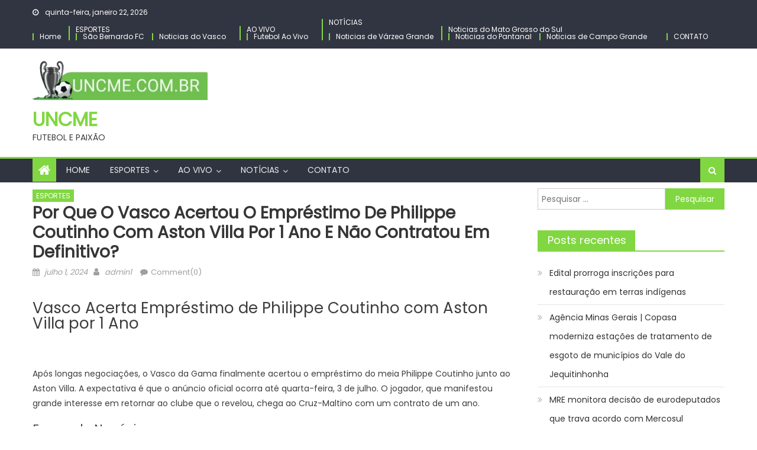

--- FILE ---
content_type: text/html; charset=UTF-8
request_url: https://uncme.com.br/2024/07/por-que-o-vasco-acertou-o-emprestimo-de-philippe-coutinho-com-aston-villa-por-1-ano-e-nao-contratou-em-definitivo/
body_size: 20483
content:
<!DOCTYPE html>
<html lang="pt-BR">
<head>
    <meta charset="UTF-8">
    <meta name="viewport" content="width=device-width, initial-scale=1">
    <link rel="profile" href="https://gmpg.org/xfn/11">
    <link rel="pingback" href="https://uncme.com.br/xmlrpc.php">
    <title>Por que o Vasco Acertou o Empréstimo de Philippe Coutinho com Aston Villa por 1 Ano e não contratou em definitivo? &#8211; UNCME</title>
<meta name='robots' content='max-image-preview:large' />
<link rel='dns-prefetch' href='//www.googletagmanager.com' />
<link rel='dns-prefetch' href='//fonts.googleapis.com' />
<link rel="alternate" type="application/rss+xml" title="Feed para UNCME &raquo;" href="https://uncme.com.br/feed/" />
<link rel="alternate" type="application/rss+xml" title="Feed de comentários para UNCME &raquo;" href="https://uncme.com.br/comments/feed/" />
<link rel="alternate" type="application/rss+xml" title="Feed de comentários para UNCME &raquo; Por que o Vasco Acertou o Empréstimo de Philippe Coutinho com Aston Villa por 1 Ano e não contratou em definitivo?" href="https://uncme.com.br/2024/07/por-que-o-vasco-acertou-o-emprestimo-de-philippe-coutinho-com-aston-villa-por-1-ano-e-nao-contratou-em-definitivo/feed/" />
<link rel="alternate" title="oEmbed (JSON)" type="application/json+oembed" href="https://uncme.com.br/wp-json/oembed/1.0/embed?url=https%3A%2F%2Funcme.com.br%2F2024%2F07%2Fpor-que-o-vasco-acertou-o-emprestimo-de-philippe-coutinho-com-aston-villa-por-1-ano-e-nao-contratou-em-definitivo%2F" />
<link rel="alternate" title="oEmbed (XML)" type="text/xml+oembed" href="https://uncme.com.br/wp-json/oembed/1.0/embed?url=https%3A%2F%2Funcme.com.br%2F2024%2F07%2Fpor-que-o-vasco-acertou-o-emprestimo-de-philippe-coutinho-com-aston-villa-por-1-ano-e-nao-contratou-em-definitivo%2F&#038;format=xml" />
<style id='wp-img-auto-sizes-contain-inline-css' type='text/css'>
img:is([sizes=auto i],[sizes^="auto," i]){contain-intrinsic-size:3000px 1500px}
/*# sourceURL=wp-img-auto-sizes-contain-inline-css */
</style>

<style id='wp-emoji-styles-inline-css' type='text/css'>

	img.wp-smiley, img.emoji {
		display: inline !important;
		border: none !important;
		box-shadow: none !important;
		height: 1em !important;
		width: 1em !important;
		margin: 0 0.07em !important;
		vertical-align: -0.1em !important;
		background: none !important;
		padding: 0 !important;
	}
/*# sourceURL=wp-emoji-styles-inline-css */
</style>
<link rel='stylesheet' id='wp-block-library-css' href='https://uncme.com.br/wp-includes/css/dist/block-library/style.min.css?ver=6.9' type='text/css' media='all' />
<style id='global-styles-inline-css' type='text/css'>
:root{--wp--preset--aspect-ratio--square: 1;--wp--preset--aspect-ratio--4-3: 4/3;--wp--preset--aspect-ratio--3-4: 3/4;--wp--preset--aspect-ratio--3-2: 3/2;--wp--preset--aspect-ratio--2-3: 2/3;--wp--preset--aspect-ratio--16-9: 16/9;--wp--preset--aspect-ratio--9-16: 9/16;--wp--preset--color--black: #000000;--wp--preset--color--cyan-bluish-gray: #abb8c3;--wp--preset--color--white: #ffffff;--wp--preset--color--pale-pink: #f78da7;--wp--preset--color--vivid-red: #cf2e2e;--wp--preset--color--luminous-vivid-orange: #ff6900;--wp--preset--color--luminous-vivid-amber: #fcb900;--wp--preset--color--light-green-cyan: #7bdcb5;--wp--preset--color--vivid-green-cyan: #00d084;--wp--preset--color--pale-cyan-blue: #8ed1fc;--wp--preset--color--vivid-cyan-blue: #0693e3;--wp--preset--color--vivid-purple: #9b51e0;--wp--preset--gradient--vivid-cyan-blue-to-vivid-purple: linear-gradient(135deg,rgb(6,147,227) 0%,rgb(155,81,224) 100%);--wp--preset--gradient--light-green-cyan-to-vivid-green-cyan: linear-gradient(135deg,rgb(122,220,180) 0%,rgb(0,208,130) 100%);--wp--preset--gradient--luminous-vivid-amber-to-luminous-vivid-orange: linear-gradient(135deg,rgb(252,185,0) 0%,rgb(255,105,0) 100%);--wp--preset--gradient--luminous-vivid-orange-to-vivid-red: linear-gradient(135deg,rgb(255,105,0) 0%,rgb(207,46,46) 100%);--wp--preset--gradient--very-light-gray-to-cyan-bluish-gray: linear-gradient(135deg,rgb(238,238,238) 0%,rgb(169,184,195) 100%);--wp--preset--gradient--cool-to-warm-spectrum: linear-gradient(135deg,rgb(74,234,220) 0%,rgb(151,120,209) 20%,rgb(207,42,186) 40%,rgb(238,44,130) 60%,rgb(251,105,98) 80%,rgb(254,248,76) 100%);--wp--preset--gradient--blush-light-purple: linear-gradient(135deg,rgb(255,206,236) 0%,rgb(152,150,240) 100%);--wp--preset--gradient--blush-bordeaux: linear-gradient(135deg,rgb(254,205,165) 0%,rgb(254,45,45) 50%,rgb(107,0,62) 100%);--wp--preset--gradient--luminous-dusk: linear-gradient(135deg,rgb(255,203,112) 0%,rgb(199,81,192) 50%,rgb(65,88,208) 100%);--wp--preset--gradient--pale-ocean: linear-gradient(135deg,rgb(255,245,203) 0%,rgb(182,227,212) 50%,rgb(51,167,181) 100%);--wp--preset--gradient--electric-grass: linear-gradient(135deg,rgb(202,248,128) 0%,rgb(113,206,126) 100%);--wp--preset--gradient--midnight: linear-gradient(135deg,rgb(2,3,129) 0%,rgb(40,116,252) 100%);--wp--preset--font-size--small: 13px;--wp--preset--font-size--medium: 20px;--wp--preset--font-size--large: 36px;--wp--preset--font-size--x-large: 42px;--wp--preset--spacing--20: 0.44rem;--wp--preset--spacing--30: 0.67rem;--wp--preset--spacing--40: 1rem;--wp--preset--spacing--50: 1.5rem;--wp--preset--spacing--60: 2.25rem;--wp--preset--spacing--70: 3.38rem;--wp--preset--spacing--80: 5.06rem;--wp--preset--shadow--natural: 6px 6px 9px rgba(0, 0, 0, 0.2);--wp--preset--shadow--deep: 12px 12px 50px rgba(0, 0, 0, 0.4);--wp--preset--shadow--sharp: 6px 6px 0px rgba(0, 0, 0, 0.2);--wp--preset--shadow--outlined: 6px 6px 0px -3px rgb(255, 255, 255), 6px 6px rgb(0, 0, 0);--wp--preset--shadow--crisp: 6px 6px 0px rgb(0, 0, 0);}:where(.is-layout-flex){gap: 0.5em;}:where(.is-layout-grid){gap: 0.5em;}body .is-layout-flex{display: flex;}.is-layout-flex{flex-wrap: wrap;align-items: center;}.is-layout-flex > :is(*, div){margin: 0;}body .is-layout-grid{display: grid;}.is-layout-grid > :is(*, div){margin: 0;}:where(.wp-block-columns.is-layout-flex){gap: 2em;}:where(.wp-block-columns.is-layout-grid){gap: 2em;}:where(.wp-block-post-template.is-layout-flex){gap: 1.25em;}:where(.wp-block-post-template.is-layout-grid){gap: 1.25em;}.has-black-color{color: var(--wp--preset--color--black) !important;}.has-cyan-bluish-gray-color{color: var(--wp--preset--color--cyan-bluish-gray) !important;}.has-white-color{color: var(--wp--preset--color--white) !important;}.has-pale-pink-color{color: var(--wp--preset--color--pale-pink) !important;}.has-vivid-red-color{color: var(--wp--preset--color--vivid-red) !important;}.has-luminous-vivid-orange-color{color: var(--wp--preset--color--luminous-vivid-orange) !important;}.has-luminous-vivid-amber-color{color: var(--wp--preset--color--luminous-vivid-amber) !important;}.has-light-green-cyan-color{color: var(--wp--preset--color--light-green-cyan) !important;}.has-vivid-green-cyan-color{color: var(--wp--preset--color--vivid-green-cyan) !important;}.has-pale-cyan-blue-color{color: var(--wp--preset--color--pale-cyan-blue) !important;}.has-vivid-cyan-blue-color{color: var(--wp--preset--color--vivid-cyan-blue) !important;}.has-vivid-purple-color{color: var(--wp--preset--color--vivid-purple) !important;}.has-black-background-color{background-color: var(--wp--preset--color--black) !important;}.has-cyan-bluish-gray-background-color{background-color: var(--wp--preset--color--cyan-bluish-gray) !important;}.has-white-background-color{background-color: var(--wp--preset--color--white) !important;}.has-pale-pink-background-color{background-color: var(--wp--preset--color--pale-pink) !important;}.has-vivid-red-background-color{background-color: var(--wp--preset--color--vivid-red) !important;}.has-luminous-vivid-orange-background-color{background-color: var(--wp--preset--color--luminous-vivid-orange) !important;}.has-luminous-vivid-amber-background-color{background-color: var(--wp--preset--color--luminous-vivid-amber) !important;}.has-light-green-cyan-background-color{background-color: var(--wp--preset--color--light-green-cyan) !important;}.has-vivid-green-cyan-background-color{background-color: var(--wp--preset--color--vivid-green-cyan) !important;}.has-pale-cyan-blue-background-color{background-color: var(--wp--preset--color--pale-cyan-blue) !important;}.has-vivid-cyan-blue-background-color{background-color: var(--wp--preset--color--vivid-cyan-blue) !important;}.has-vivid-purple-background-color{background-color: var(--wp--preset--color--vivid-purple) !important;}.has-black-border-color{border-color: var(--wp--preset--color--black) !important;}.has-cyan-bluish-gray-border-color{border-color: var(--wp--preset--color--cyan-bluish-gray) !important;}.has-white-border-color{border-color: var(--wp--preset--color--white) !important;}.has-pale-pink-border-color{border-color: var(--wp--preset--color--pale-pink) !important;}.has-vivid-red-border-color{border-color: var(--wp--preset--color--vivid-red) !important;}.has-luminous-vivid-orange-border-color{border-color: var(--wp--preset--color--luminous-vivid-orange) !important;}.has-luminous-vivid-amber-border-color{border-color: var(--wp--preset--color--luminous-vivid-amber) !important;}.has-light-green-cyan-border-color{border-color: var(--wp--preset--color--light-green-cyan) !important;}.has-vivid-green-cyan-border-color{border-color: var(--wp--preset--color--vivid-green-cyan) !important;}.has-pale-cyan-blue-border-color{border-color: var(--wp--preset--color--pale-cyan-blue) !important;}.has-vivid-cyan-blue-border-color{border-color: var(--wp--preset--color--vivid-cyan-blue) !important;}.has-vivid-purple-border-color{border-color: var(--wp--preset--color--vivid-purple) !important;}.has-vivid-cyan-blue-to-vivid-purple-gradient-background{background: var(--wp--preset--gradient--vivid-cyan-blue-to-vivid-purple) !important;}.has-light-green-cyan-to-vivid-green-cyan-gradient-background{background: var(--wp--preset--gradient--light-green-cyan-to-vivid-green-cyan) !important;}.has-luminous-vivid-amber-to-luminous-vivid-orange-gradient-background{background: var(--wp--preset--gradient--luminous-vivid-amber-to-luminous-vivid-orange) !important;}.has-luminous-vivid-orange-to-vivid-red-gradient-background{background: var(--wp--preset--gradient--luminous-vivid-orange-to-vivid-red) !important;}.has-very-light-gray-to-cyan-bluish-gray-gradient-background{background: var(--wp--preset--gradient--very-light-gray-to-cyan-bluish-gray) !important;}.has-cool-to-warm-spectrum-gradient-background{background: var(--wp--preset--gradient--cool-to-warm-spectrum) !important;}.has-blush-light-purple-gradient-background{background: var(--wp--preset--gradient--blush-light-purple) !important;}.has-blush-bordeaux-gradient-background{background: var(--wp--preset--gradient--blush-bordeaux) !important;}.has-luminous-dusk-gradient-background{background: var(--wp--preset--gradient--luminous-dusk) !important;}.has-pale-ocean-gradient-background{background: var(--wp--preset--gradient--pale-ocean) !important;}.has-electric-grass-gradient-background{background: var(--wp--preset--gradient--electric-grass) !important;}.has-midnight-gradient-background{background: var(--wp--preset--gradient--midnight) !important;}.has-small-font-size{font-size: var(--wp--preset--font-size--small) !important;}.has-medium-font-size{font-size: var(--wp--preset--font-size--medium) !important;}.has-large-font-size{font-size: var(--wp--preset--font-size--large) !important;}.has-x-large-font-size{font-size: var(--wp--preset--font-size--x-large) !important;}
/*# sourceURL=global-styles-inline-css */
</style>

<style id='classic-theme-styles-inline-css' type='text/css'>
/*! This file is auto-generated */
.wp-block-button__link{color:#fff;background-color:#32373c;border-radius:9999px;box-shadow:none;text-decoration:none;padding:calc(.667em + 2px) calc(1.333em + 2px);font-size:1.125em}.wp-block-file__button{background:#32373c;color:#fff;text-decoration:none}
/*# sourceURL=/wp-includes/css/classic-themes.min.css */
</style>
<link rel='stylesheet' id='wp_automatic_gallery_style-css' href='https://uncme.com.br/wp-content/plugins/wp-automatic/css/wp-automatic.css?ver=1.0.0' type='text/css' media='all' />
<link rel='stylesheet' id='font-awesome-css' href='https://uncme.com.br/wp-content/themes/mantranews/assets/lib/font-awesome/css/font-awesome.min.css?ver=4.7.0' type='text/css' media='all' />
<link crossorigin="anonymous" rel='stylesheet' id='mantranews-google-font-css' href='https://fonts.googleapis.com/css?family=Poppins&#038;ver=6.9' type='text/css' media='all' />
<link rel='stylesheet' id='mantranews-style-1-css' href='https://uncme.com.br/wp-content/themes/mantranews/assets/css/mantranews.css?ver=1.1.5' type='text/css' media='all' />
<link rel='stylesheet' id='mantranews-style-css' href='https://uncme.com.br/wp-content/themes/mantranews/style.css?ver=1.1.5' type='text/css' media='all' />
<link rel='stylesheet' id='mantranews-responsive-css' href='https://uncme.com.br/wp-content/themes/mantranews/assets/css/mantranews-responsive.css?ver=1.1.5' type='text/css' media='all' />
<script type="text/javascript" src="https://uncme.com.br/wp-includes/js/jquery/jquery.min.js?ver=3.7.1" id="jquery-core-js"></script>
<script type="text/javascript" src="https://uncme.com.br/wp-includes/js/jquery/jquery-migrate.min.js?ver=3.4.1" id="jquery-migrate-js"></script>
<script type="text/javascript" src="https://uncme.com.br/wp-content/plugins/wp-automatic/js/main-front.js?ver=6.9" id="wp_automatic_gallery-js"></script>

<!-- Snippet da etiqueta do Google (gtag.js) adicionado pelo Site Kit -->
<!-- Snippet do Google Análises adicionado pelo Site Kit -->
<script type="text/javascript" src="https://www.googletagmanager.com/gtag/js?id=GT-K8GVSTZ" id="google_gtagjs-js" async></script>
<script type="text/javascript" id="google_gtagjs-js-after">
/* <![CDATA[ */
window.dataLayer = window.dataLayer || [];function gtag(){dataLayer.push(arguments);}
gtag("set","linker",{"domains":["uncme.com.br"]});
gtag("js", new Date());
gtag("set", "developer_id.dZTNiMT", true);
gtag("config", "GT-K8GVSTZ");
//# sourceURL=google_gtagjs-js-after
/* ]]> */
</script>
<link rel="https://api.w.org/" href="https://uncme.com.br/wp-json/" /><link rel="alternate" title="JSON" type="application/json" href="https://uncme.com.br/wp-json/wp/v2/posts/28002" /><link rel="EditURI" type="application/rsd+xml" title="RSD" href="https://uncme.com.br/xmlrpc.php?rsd" />
<meta name="generator" content="WordPress 6.9" />
<link rel='shortlink' href='https://uncme.com.br/?p=28002' />
<meta name="generator" content="Site Kit by Google 1.170.0" />        <style type="text/css">
            .category-button.mb-cat-1 a { background: #81d742}
.category-button.mb-cat-1 a:hover { background: #4fa510}
.block-header.mb-cat-1 { border-left: 2px solid #81d742 }
.block-header.mb-cat-1 .block-title { background:#81d742 }
.block-header.mb-cat-1, #content .block-header.mb-cat-1 .block-title:after { border-bottom-color:#81d742 }
#content .block-header.mb-cat-1{ background-color:#4fa510 }
.rtl .block-header.mb-cat-1 { border-left: none; border-right: 2px solid #81d742 }
.archive .page-header.mb-cat-1 { background-color:#81d742; border-left: 4px solid #81d742 }
.rtl.archive .page-header.mb-cat-1 { border-left: none; border-right: 4px solid #81d742 }
#site-navigation ul li.mb-cat-1 { border-bottom-color: #81d742 }
.category-button.mb-cat-2 a { background: #81d742}
.category-button.mb-cat-2 a:hover { background: #4fa510}
.block-header.mb-cat-2 { border-left: 2px solid #81d742 }
.block-header.mb-cat-2 .block-title { background:#81d742 }
.block-header.mb-cat-2, #content .block-header.mb-cat-2 .block-title:after { border-bottom-color:#81d742 }
#content .block-header.mb-cat-2{ background-color:#4fa510 }
.rtl .block-header.mb-cat-2 { border-left: none; border-right: 2px solid #81d742 }
.archive .page-header.mb-cat-2 { background-color:#81d742; border-left: 4px solid #81d742 }
.rtl.archive .page-header.mb-cat-2 { border-left: none; border-right: 4px solid #81d742 }
#site-navigation ul li.mb-cat-2 { border-bottom-color: #81d742 }
.category-button.mb-cat-16 a { background: #81d742}
.category-button.mb-cat-16 a:hover { background: #4fa510}
.block-header.mb-cat-16 { border-left: 2px solid #81d742 }
.block-header.mb-cat-16 .block-title { background:#81d742 }
.block-header.mb-cat-16, #content .block-header.mb-cat-16 .block-title:after { border-bottom-color:#81d742 }
#content .block-header.mb-cat-16{ background-color:#4fa510 }
.rtl .block-header.mb-cat-16 { border-left: none; border-right: 2px solid #81d742 }
.archive .page-header.mb-cat-16 { background-color:#81d742; border-left: 4px solid #81d742 }
.rtl.archive .page-header.mb-cat-16 { border-left: none; border-right: 4px solid #81d742 }
#site-navigation ul li.mb-cat-16 { border-bottom-color: #81d742 }
.category-button.mb-cat-14 a { background: #81d742}
.category-button.mb-cat-14 a:hover { background: #4fa510}
.block-header.mb-cat-14 { border-left: 2px solid #81d742 }
.block-header.mb-cat-14 .block-title { background:#81d742 }
.block-header.mb-cat-14, #content .block-header.mb-cat-14 .block-title:after { border-bottom-color:#81d742 }
#content .block-header.mb-cat-14{ background-color:#4fa510 }
.rtl .block-header.mb-cat-14 { border-left: none; border-right: 2px solid #81d742 }
.archive .page-header.mb-cat-14 { background-color:#81d742; border-left: 4px solid #81d742 }
.rtl.archive .page-header.mb-cat-14 { border-left: none; border-right: 4px solid #81d742 }
#site-navigation ul li.mb-cat-14 { border-bottom-color: #81d742 }
.category-button.mb-cat-10 a { background: #81d742}
.category-button.mb-cat-10 a:hover { background: #4fa510}
.block-header.mb-cat-10 { border-left: 2px solid #81d742 }
.block-header.mb-cat-10 .block-title { background:#81d742 }
.block-header.mb-cat-10, #content .block-header.mb-cat-10 .block-title:after { border-bottom-color:#81d742 }
#content .block-header.mb-cat-10{ background-color:#4fa510 }
.rtl .block-header.mb-cat-10 { border-left: none; border-right: 2px solid #81d742 }
.archive .page-header.mb-cat-10 { background-color:#81d742; border-left: 4px solid #81d742 }
.rtl.archive .page-header.mb-cat-10 { border-left: none; border-right: 4px solid #81d742 }
#site-navigation ul li.mb-cat-10 { border-bottom-color: #81d742 }
.category-button.mb-cat-13 a { background: #81d742}
.category-button.mb-cat-13 a:hover { background: #4fa510}
.block-header.mb-cat-13 { border-left: 2px solid #81d742 }
.block-header.mb-cat-13 .block-title { background:#81d742 }
.block-header.mb-cat-13, #content .block-header.mb-cat-13 .block-title:after { border-bottom-color:#81d742 }
#content .block-header.mb-cat-13{ background-color:#4fa510 }
.rtl .block-header.mb-cat-13 { border-left: none; border-right: 2px solid #81d742 }
.archive .page-header.mb-cat-13 { background-color:#81d742; border-left: 4px solid #81d742 }
.rtl.archive .page-header.mb-cat-13 { border-left: none; border-right: 4px solid #81d742 }
#site-navigation ul li.mb-cat-13 { border-bottom-color: #81d742 }
.category-button.mb-cat-15 a { background: #81d742}
.category-button.mb-cat-15 a:hover { background: #4fa510}
.block-header.mb-cat-15 { border-left: 2px solid #81d742 }
.block-header.mb-cat-15 .block-title { background:#81d742 }
.block-header.mb-cat-15, #content .block-header.mb-cat-15 .block-title:after { border-bottom-color:#81d742 }
#content .block-header.mb-cat-15{ background-color:#4fa510 }
.rtl .block-header.mb-cat-15 { border-left: none; border-right: 2px solid #81d742 }
.archive .page-header.mb-cat-15 { background-color:#81d742; border-left: 4px solid #81d742 }
.rtl.archive .page-header.mb-cat-15 { border-left: none; border-right: 4px solid #81d742 }
#site-navigation ul li.mb-cat-15 { border-bottom-color: #81d742 }
.category-button.mb-cat-12 a { background: #81d742}
.category-button.mb-cat-12 a:hover { background: #4fa510}
.block-header.mb-cat-12 { border-left: 2px solid #81d742 }
.block-header.mb-cat-12 .block-title { background:#81d742 }
.block-header.mb-cat-12, #content .block-header.mb-cat-12 .block-title:after { border-bottom-color:#81d742 }
#content .block-header.mb-cat-12{ background-color:#4fa510 }
.rtl .block-header.mb-cat-12 { border-left: none; border-right: 2px solid #81d742 }
.archive .page-header.mb-cat-12 { background-color:#81d742; border-left: 4px solid #81d742 }
.rtl.archive .page-header.mb-cat-12 { border-left: none; border-right: 4px solid #81d742 }
#site-navigation ul li.mb-cat-12 { border-bottom-color: #81d742 }
.navigation .nav-links a,.bttn,button,input[type='button'],input[type='reset'],input[type='submit'],.navigation .nav-links a:hover,.bttn:hover,button,input[type='button']:hover,input[type='reset']:hover,input[type='submit']:hover,.edit-link .post-edit-link, .reply .comment-reply-link,.home-icon,.search-main,.header-search-wrapper .search-form-main .search-submit,.mb-slider-section .bx-controls a:hover,.widget_search .search-submit,.error404 .page-title,.archive.archive-classic .entry-title a:after,#mb-scrollup,.widget_tag_cloud .tagcloud a:hover,.sub-toggle,#site-navigation ul > li:hover > .sub-toggle, #site-navigation ul > li.current-menu-item .sub-toggle, #site-navigation ul > li.current-menu-ancestor .sub-toggle{ background:#81d742} .breaking_news_wrap .bx-controls-direction a, .breaking_news_wrap .bx-controls-direction a:hover:before{color:#fff;}
.navigation .nav-links a,.bttn,button,input[type='button'],input[type='reset'],input[type='submit'],.widget_search .search-submit,.widget_tag_cloud .tagcloud a:hover{ border-color:#81d742}
.mb-parallax .mb-parallax-content .mb-parallax-hero-content .mb-parallax-hero-button{ background-color:#81d742}
.comment-list .comment-body ,.header-search-wrapper .search-form-main{ border-top-color:#81d742}
#site-navigation ul li,.header-search-wrapper .search-form-main:before{ border-bottom-color:#81d742}
.archive .page-header,.block-header, .widget .widget-title-wrapper, .related-articles-wrapper .widget-title-wrapper{ border-left-color:#81d742}
a,a:hover,a:focus,a:active,.entry-footer a:hover,.comment-author .fn .url:hover,#cancel-comment-reply-link,#cancel-comment-reply-link:before, .logged-in-as a,.top-menu ul li a:hover,#footer-navigation ul li a:hover,#site-navigation ul li a:hover,#site-navigation ul li.current-menu-item a,.mb-slider-section .slide-title a:hover,.featured-post-wrapper .featured-title a:hover,.mantranews_block_grid .post-title a:hover,.slider-meta-wrapper span:hover,.slider-meta-wrapper a:hover,.featured-meta-wrapper span:hover,.featured-meta-wrapper a:hover,.post-meta-wrapper > span:hover,.post-meta-wrapper span > a:hover ,.grid-posts-block .post-title a:hover,.list-posts-block .single-post-wrapper .post-content-wrapper .post-title a:hover,.column-posts-block .single-post-wrapper.secondary-post .post-content-wrapper .post-title a:hover,.widget a:hover::before,.widget li:hover::before,.entry-title a:hover,.entry-meta span a:hover,.post-readmore a:hover,.archive-classic .entry-title a:hover,
            .archive-columns .entry-title a:hover,.related-posts-wrapper .post-title a:hover, .widget .widget-title a:hover,.related-articles-wrapper .related-title a:hover { color:#81d742}
#content .block-header,#content .widget .widget-title-wrapper,#content .related-articles-wrapper .widget-title-wrapper {background-color: #9bff4f;}
.block-header .block-title, .widget .widget-title, .related-articles-wrapper .related-title {background-color: #81d742;}
.block-header, .widget .widget-title-wrapper, .related-articles-wrapper .widget-title-wrapper {border-left-color: #81d742;border-bottom-color: #81d742}
#content .block-header .block-title:after, #content .widget .widget-title:after, #content .related-articles-wrapper .related-title:after {border-bottom-color: #81d742;border-bottom-color: #81d742}
.archive .page-header {background-color: #9bff4f}
#site-navigation ul li.current-menu-item a,.bx-default-pager .bx-pager-item a.active {border-color: #81d742}
.bottom-header-wrapper {border-color: #81d742}
.top-menu ul li, .mantranews-ticker-wrapper ~ .top-header-section {border-color: #81d742}
.ticker-caption, .breaking_news_wrap.fade .bx-controls-direction a.bx-next:hover, .breaking_news_wrap.fade .bx-controls-direction a.bx-prev:hover {background-color: #81d742}
.ticker-content-wrapper .news-post a:hover, .mantranews-carousel .item .carousel-content-wrapper a:hover{color: #81d742}
.mantranews-carousel .item .carousel-content-wrapper h3 a:hover, body .mantranews-carousel h3 a:hover, footer#colophon .mantranews-carousel h3 a:hover, footer#colophon a:hover, .widget a:hover, .breaking_news_wrap .article-content.feature_image .post-title a:hover{color: #81d742}
.widget .owl-theme .owl-dots .owl-dot.active span{background: #81d742}
.rtl #content .block-header .block-title::after, .rtl #content .related-articles-wrapper .related-title::after, .rtl #content .widget .widget-title::after{border-right-color: #81d742}
#content .block-header, #content .related-articles-wrapper .widget-title-wrapper, #content .widget .widget-title-wrapper,
			 #secondary .block-header, #secondary .widget .widget-title-wrapper, #secondary .related-articles-wrapper .widget-title-wrapper{background:none; background-color:transparent!important}
#content .block-header .block-title:after, #content .related-articles-wrapper .related-title:after, #content .widget .widget-title:after{border:none}
        </style>
        <style type="text/css">.recentcomments a{display:inline !important;padding:0 !important;margin:0 !important;}</style><link rel="amphtml" href="https://uncme.com.br/2024/07/por-que-o-vasco-acertou-o-emprestimo-de-philippe-coutinho-com-aston-villa-por-1-ano-e-nao-contratou-em-definitivo/?amp=1"><link rel="icon" href="https://uncme.com.br/wp-content/uploads/2022/07/cropped-uncme-32x32.png" sizes="32x32" />
<link rel="icon" href="https://uncme.com.br/wp-content/uploads/2022/07/cropped-uncme-192x192.png" sizes="192x192" />
<link rel="apple-touch-icon" href="https://uncme.com.br/wp-content/uploads/2022/07/cropped-uncme-180x180.png" />
<meta name="msapplication-TileImage" content="https://uncme.com.br/wp-content/uploads/2022/07/cropped-uncme-270x270.png" />
</head>

<body class="wp-singular post-template-default single single-post postid-28002 single-format-standard wp-custom-logo wp-theme-mantranews group-blog default_skin fullwidth_layout right-sidebar">
<div id="page" class="site">
    <a class="skip-link screen-reader-text" href="#content">Skip to content</a>
    <header id="masthead" class="site-header">
                <div class="custom-header">

		<div class="custom-header-media">
					</div>

</div><!-- .custom-header -->
                            <div class="top-header-section">
                <div class="mb-container">
                    <div class="top-left-header">
                                    <div class="date-section">
                quinta-feira, janeiro 22, 2026            </div>
                                    <nav id="top-header-navigation" class="top-navigation">
                            <div class="top-menu"><ul><li id="menu-item-34" class="menu-item menu-item-type-custom menu-item-object-custom menu-item-home menu-item-34"><a href="https://uncme.com.br">Home</a></li>
<li id="menu-item-70" class="menu-item menu-item-type-taxonomy menu-item-object-category current-post-ancestor current-menu-parent current-post-parent menu-item-has-children menu-item-70 mb-cat-2"><a href="https://uncme.com.br/category/esportes/">ESPORTES</a>
<ul class="sub-menu">
	<li id="menu-item-38411" class="menu-item menu-item-type-custom menu-item-object-custom menu-item-38411"><a href="https://saobernardofc.com.br">São Bernardo FC</a></li>
	<li id="menu-item-38410" class="menu-item menu-item-type-custom menu-item-object-custom menu-item-38410"><a href="https://vasconet.com.br">Noticias do Vasco</a></li>
</ul>
</li>
<li id="menu-item-703" class="menu-item menu-item-type-taxonomy menu-item-object-category menu-item-has-children menu-item-703 mb-cat-1"><a href="https://uncme.com.br/category/ao-vivo/">AO VIVO</a>
<ul class="sub-menu">
	<li id="menu-item-38409" class="menu-item menu-item-type-custom menu-item-object-custom menu-item-38409"><a href="https://fmrural.com.br">Futebol Ao Vivo</a></li>
</ul>
</li>
<li id="menu-item-704" class="menu-item menu-item-type-taxonomy menu-item-object-category menu-item-has-children menu-item-704 mb-cat-10"><a href="https://uncme.com.br/category/noticias/">NOTÍCIAS</a>
<ul class="sub-menu">
	<li id="menu-item-38408" class="menu-item menu-item-type-custom menu-item-object-custom menu-item-38408"><a href="https://vgnews.com.br">Noticias de Várzea Grande</a></li>
	<li id="menu-item-38405" class="menu-item menu-item-type-custom menu-item-object-custom menu-item-has-children menu-item-38405"><a href="https://cgnoticias.com.br">Noticias do Mato Grosso do Sul</a>
	<ul class="sub-menu">
		<li id="menu-item-38407" class="menu-item menu-item-type-custom menu-item-object-custom menu-item-38407"><a href="https://pantanalnoticiasms.com.br">Noticias do Pantanal</a></li>
		<li id="menu-item-38406" class="menu-item menu-item-type-custom menu-item-object-custom menu-item-38406"><a href="https://hojems.com.br">Noticias de Campo Grande</a></li>
	</ul>
</li>
</ul>
</li>
<li id="menu-item-48" class="menu-item menu-item-type-post_type menu-item-object-page current-post-parent menu-item-48"><a href="https://uncme.com.br/contato/">CONTATO</a></li>
</ul></div>                        </nav>
                    </div>
                                <div class="top-social-wrapper">
                            </div><!-- .top-social-wrapper -->
                            </div> <!-- mb-container end -->
            </div><!-- .top-header-section -->

                                <div class="logo-ads-wrapper clearfix">
                <div class="mb-container">
                    <div class="site-branding">
                        <a href="https://uncme.com.br/" class="custom-logo-link" rel="home"><img width="643" height="146" src="https://uncme.com.br/wp-content/uploads/2022/07/uncme.png" class="custom-logo" alt="UNCME" decoding="async" fetchpriority="high" srcset="https://uncme.com.br/wp-content/uploads/2022/07/uncme.png 643w, https://uncme.com.br/wp-content/uploads/2022/07/uncme-300x68.png 300w, https://uncme.com.br/wp-content/uploads/2022/07/uncme-640x146.png 640w" sizes="(max-width: 643px) 100vw, 643px" /></a>                                                    <div class="site-title-wrapper">
                                                                    <p class="site-title"><a href="https://uncme.com.br/"
                                                             rel="home">UNCME</a></p>
                                                                    <p class="site-description">FUTEBOL E PAIXÃO</p>
                                                            </div><!-- .site-title-wrapper -->
                                                </div><!-- .site-branding -->
                    <div class="header-ads-wrapper">
                                            </div><!-- .header-ads-wrapper -->
                </div>
            </div><!-- .logo-ads-wrapper -->
                    
        <div id="mb-menu-wrap" class="bottom-header-wrapper clearfix">
            <div class="mb-container">
                <div class="home-icon"><a href="https://uncme.com.br/" rel="home"> <i
                                class="fa fa-home"> </i> </a></div>
                <a href="javascript:void(0)" class="menu-toggle"> <i class="fa fa-navicon"> </i> </a>
                <nav id="site-navigation" class="main-navigation">
                    <div class="menu"><ul><li class="menu-item menu-item-type-custom menu-item-object-custom menu-item-home menu-item-34"><a href="https://uncme.com.br">Home</a></li>
<li class="menu-item menu-item-type-taxonomy menu-item-object-category current-post-ancestor current-menu-parent current-post-parent menu-item-has-children menu-item-70 mb-cat-2"><a href="https://uncme.com.br/category/esportes/">ESPORTES</a>
<ul class="sub-menu">
	<li class="menu-item menu-item-type-custom menu-item-object-custom menu-item-38411"><a href="https://saobernardofc.com.br">São Bernardo FC</a></li>
	<li class="menu-item menu-item-type-custom menu-item-object-custom menu-item-38410"><a href="https://vasconet.com.br">Noticias do Vasco</a></li>
</ul>
</li>
<li class="menu-item menu-item-type-taxonomy menu-item-object-category menu-item-has-children menu-item-703 mb-cat-1"><a href="https://uncme.com.br/category/ao-vivo/">AO VIVO</a>
<ul class="sub-menu">
	<li class="menu-item menu-item-type-custom menu-item-object-custom menu-item-38409"><a href="https://fmrural.com.br">Futebol Ao Vivo</a></li>
</ul>
</li>
<li class="menu-item menu-item-type-taxonomy menu-item-object-category menu-item-has-children menu-item-704 mb-cat-10"><a href="https://uncme.com.br/category/noticias/">NOTÍCIAS</a>
<ul class="sub-menu">
	<li class="menu-item menu-item-type-custom menu-item-object-custom menu-item-38408"><a href="https://vgnews.com.br">Noticias de Várzea Grande</a></li>
	<li class="menu-item menu-item-type-custom menu-item-object-custom menu-item-has-children menu-item-38405"><a href="https://cgnoticias.com.br">Noticias do Mato Grosso do Sul</a>
	<ul class="sub-menu">
		<li class="menu-item menu-item-type-custom menu-item-object-custom menu-item-38407"><a href="https://pantanalnoticiasms.com.br">Noticias do Pantanal</a></li>
		<li class="menu-item menu-item-type-custom menu-item-object-custom menu-item-38406"><a href="https://hojems.com.br">Noticias de Campo Grande</a></li>
	</ul>
</li>
</ul>
</li>
<li class="menu-item menu-item-type-post_type menu-item-object-page current-post-parent menu-item-48"><a href="https://uncme.com.br/contato/">CONTATO</a></li>
</ul></div>                </nav><!-- #site-navigation -->
                <div class="header-search-wrapper">
                    <span class="search-main"><i class="fa fa-search"></i></span>
                    <div class="search-form-main clearfix">
                        <form role="search" method="get" class="search-form" action="https://uncme.com.br/">
				<label>
					<span class="screen-reader-text">Pesquisar por:</span>
					<input type="search" class="search-field" placeholder="Pesquisar &hellip;" value="" name="s" />
				</label>
				<input type="submit" class="search-submit" value="Pesquisar" />
			</form>                    </div>
                </div><!-- .header-search-wrapper -->
            </div><!-- .mb-container -->
        </div><!-- #mb-menu-wrap -->


    </header><!-- #masthead -->
        
    <div id="content" class="site-content">
        <div class="mb-container">

	<div id="primary" class="content-area">
		<main id="main" class="site-main" role="main">

		
<article id="post-28002" class="post-28002 post type-post status-publish format-standard hentry category-esportes">
		<header class="entry-header">
		            <div class="post-cat-list">
                                    <span class="category-button mb-cat-2"><a
                                href="https://uncme.com.br/category/esportes/">ESPORTES</a></span>
                                </div>
            		<h1 class="entry-title">Por que o Vasco Acertou o Empréstimo de Philippe Coutinho com Aston Villa por 1 Ano e não contratou em definitivo?</h1>
		<div class="entry-meta">
			<span class="posted-on"><span class="screen-reader-text">Posted on</span> <a href="https://uncme.com.br/2024/07/por-que-o-vasco-acertou-o-emprestimo-de-philippe-coutinho-com-aston-villa-por-1-ano-e-nao-contratou-em-definitivo/" rel="bookmark"><time class="entry-date published updated" datetime="2024-07-01T19:34:56+00:00">julho 1, 2024</time></a></span><span class="byline"> <span class="screen-reader-text">Author</span> <span class="author vcard"><a class="url fn n" href="https://uncme.com.br/author/admin1/">admin1</a></span></span>			<span class="comments-link"><a href="https://uncme.com.br/2024/07/por-que-o-vasco-acertou-o-emprestimo-de-philippe-coutinho-com-aston-villa-por-1-ano-e-nao-contratou-em-definitivo/#respond">Comment(0)</a></span>		</div><!-- .entry-meta -->
	</header><!-- .entry-header -->

	<div class="entry-content">
		<p></p>
<div>
<h3>Vasco Acerta Empréstimo de Philippe Coutinho com Aston Villa por 1 Ano</h3>
<p> </p>
<p>Após longas negociações, o Vasco da Gama finalmente acertou o empréstimo do meia Philippe Coutinho junto ao Aston Villa. A expectativa é que o anúncio oficial ocorra até quarta-feira, 3 de julho. O jogador, que manifestou grande interesse em retornar ao clube que o revelou, chega ao Cruz-Maltino com um contrato de um ano.</p>
<h4>Forma de Negócio</h4>
<p>Inicialmente, havia uma expectativa de rescisão de contrato com o Aston Villa, mas, após discussões entre Coutinho, seus representantes e o clube inglês, optou-se pelo empréstimo como a melhor solução. O acordo prevê que o Vasco terá prioridade em uma possível compra ou novo empréstimo do jogador para clubes brasileiros. Embora o Vasco tenha buscado um contrato de um ano e meio para garantir a presença do meia durante toda a temporada de 2025, não houve consenso sobre essa extensão.</p>
<h4>Motivações para o Empréstimo e Não a Contratação Definitiva</h4>
<p>A opção pelo empréstimo em vez da contratação definitiva foi influenciada por diversos fatores:</p>
<p>1. **Custo-Benefício**: A contratação definitiva de Coutinho envolveria uma negociação financeira complexa e de alto custo, considerando o salário do jogador e o valor de mercado estipulado pelo Aston Villa. O empréstimo permite ao Vasco contar com o talento de Coutinho sem um compromisso financeiro a longo prazo.</p>
<p>2. **Flexibilidade**: O empréstimo oferece maior flexibilidade tanto para o jogador quanto para o clube. Caso Coutinho tenha um desempenho excepcional e receba propostas do exterior, o Vasco tem o direito de vitrine, garantindo uma compensação financeira pela exposição do jogador.</p>
<p>3. **Adaptação e Avaliação**: Com o empréstimo, o Vasco pode avaliar a adaptação de Coutinho ao time e ao futebol brasileiro após seu retorno da Europa. Isso permite ao clube tomar decisões futuras com base no desempenho real do jogador durante o período de empréstimo.</p>
<p>4. **Prioridade de Compra**: O acordo garante ao Vasco prioridade em uma eventual compra, o que pode ser vantajoso caso o clube decida investir na contratação definitiva após avaliar os resultados do empréstimo.</p>
<h4>Expectativas para a Temporada</h4>
<p>A vontade de Coutinho em retornar ao Vasco foi fundamental para a concretização do negócio. Pedrinho, ex-jogador e amigo de Coutinho, também desempenhou um papel importante nas negociações, garantindo que todos os detalhes fossem resolvidos a contento.</p>
<p>A janela de transferências abre no dia 10 de julho, e Coutinho estará disponível para ajudar o Vasco a partir desta data. O torcedor cruz-maltino aguarda ansiosamente pela estreia do jogador, esperando que sua habilidade e experiência contribuam significativamente para o desempenho do time na temporada.</p>
<h4>Conclusão</h4>
<p>O empréstimo de Philippe Coutinho representa uma estratégia inteligente do Vasco da Gama para reforçar seu elenco com um jogador de alto nível, minimizando riscos financeiros. Com a prioridade de compra e a possibilidade de uma extensão futura, o clube está bem posicionado para maximizar os benefícios dessa contratação. O retorno de Coutinho é aguardado com grande expectativa pelos torcedores, que esperam vê-lo brilhar novamente com a camisa cruz-maltina.</p>
<p>—</p>
<p>**Lucas Pedrosa @pedrosa**</p>
<h2 dir="ltr">⚠️ VASCO MIRA EM ATACANTES PARA O ELENCO; TALLES MAGNO E BRIAN RODRIGUEZ NO RADAR</h2>
<p dir="ltr">Mesmo com as iminentes chegadas de Coutinho, Alex Teixeira, Souza e Emerson Rivaldo, o Vasco não pretende parar de reforçar a equipe. E, no setor ofensivo, dois nomes agradam demais à diretoria cruz-maltina, que monitora e já acionou com propostas dois nomes: Talles Magno, do New York City, e Brian Rodriguez, do América do México.</p>
<p dir="ltr">• TALLES MAGNO<br />Como informamos inicialmente, o Vasco se colocou à disposição para pagar 100% dos salários do atacante em um possível empréstimo com o New York City, mas a negociação segue sendo difícil. O time da MLS pede 10M de dólares para vender em definitivo ou um empréstimo com obrigação de compra no mesmo valor.</p>
<p dir="ltr">O Cruz-Maltino conta com o trunfo que é o sonho de Talles, de 21 anos, em atuar com Coutinho, mas de fato o garoto, que não vem nem sendo relacionado e busca uma saída do New York City, ainda depende da vontade dos americanos.</p>
<p dir="ltr">• BRIAN RODRIGUEZ<br />O atacante uruguaio de 24 anos aparece como uma opção e o Vasco já fez os primeiros contatos. Brian está na Copa América o time mexicano pede algo em torno de 4M de dólares para vender o atleta. Ele tem contrato até 2026.</p>
<p dir="ltr">Um ponto importante é que o atacante vê com bons olhos a mudança para o Brasil. A questão salarial não seria um problema, mas o Corinthians também negocia e a decisão do atacante uruguaio só deve ser tomada após a Copa América.</p>
<p dir="ltr">#SBTSportsRio #CanaldoPedrosa (Apoio: @KTO_brasil)</p>
<h2>João Victor sofre lesão no ligamento colateral lateral</h2>
<p>L</p>
<p>O zagueiro João Victor sofreu uma lesão parcial do ligamento colateral lateral após um choque com um adversário na partida do último fim de semana. O incidente ocorreu durante uma disputa de bola, resultando em uma torção no joelho do atleta. Após o ocorrido, João Victor foi imediatamente submetido a um exame de imagem no domingo para avaliar a extensão da lesão.</p>
<p>Os resultados do exame confirmaram a lesão parcial do ligamento colateral lateral. Diante disso, João Victor já iniciou o tratamento junto ao Departamento de Saúde e Performance (DESP) do clube. O tratamento inclui fisioterapia intensiva e monitoramento contínuo para garantir a recuperação adequada do jogador. A equipe médica está otimista quanto à recuperação do zagueiro, embora o tempo de afastamento dos gramados ainda não tenha sido determinado.</p>
<h2>Estrella escapa de lesão estrutural no menisco</h2>
<p>Em outra notícia positiva, o meio-campista Estrella, que também passou por um exame no último domingo após sentir desconforto no joelho, não teve nenhuma alteração estrutural aguda no menisco lateral detectada. O jogador havia sentido dores durante o treino, o que gerou preocupações sobre uma possível lesão mais grave.</p>
<p>Após o exame de imagem, foi confirmado que não há danos estruturais significativos no menisco, permitindo que Estrella continue com os treinamentos leves sob supervisão médica. Ele seguirá sendo monitorado de perto pelo departamento médico, mas a previsão é de que ele possa retornar aos treinamentos normais em breve, caso não haja novos sintomas.</p>
<h2>Perspectivas</h2>
<p>As lesões fazem parte da rotina dos atletas de alto desempenho, mas a rápida resposta e o tratamento adequado são cruciais para a recuperação. A equipe médica do clube está focada em proporcionar o melhor cuidado possível para garantir que João Victor e Estrella retornem aos gramados em plena forma.</p>
<p>![João Victor e Estrella em tratamento](leandro_amorim.jpg)</p>
<p>Créditos da foto: Leandro Amorim.</p>
<h2>Marcelo Sant’Ana é o Novo Diretor Executivo de Futebol do Vasco</h2>
<p> </p>
<p>O <a href="https://vasconet.com.br">Vasco da Gama</a> anunciou a contratação de Marcelo Sant’Ana como o novo diretor executivo de futebol do clube. Marcelo chega ao Rio de Janeiro nos próximos dias para substituir Pedro Martins, que estava à frente da diretoria.</p>
<h3>Último Jogo no América-RN</h3>
<p> </p>
<p>Atualmente, Marcelo Sant’Ana está no América-RN, onde disputa sua última partida na noite desta quinta-feira. O time potiguar enfrenta o Sousa na Arena das Dunas, em um duelo decisivo pela Série D do Brasileirão. Marcelo havia solicitado que a finalização das negociações com o Vasco ocorresse apenas após este jogo, o que foi respeitado pelo clube carioca.</p>
<h3>Carreira e Experiência</h3>
<p> </p>
<p>Marcelo Sant’Ana é conhecido no futebol nordestino por seu trabalho como presidente do Bahia entre 2015 e 2017. Durante seu mandato, o Bahia conquistou o Campeonato Baiano em 2016 e a Copa do Nordeste em 2017. Na época, Marcelo se destacou como o presidente mais jovem entre os clubes das Séries A e B do Brasileirão.</p>
<p>Desde fevereiro, Marcelo tem atuado como diretor no América-RN, que também é uma Sociedade Anônima do Futebol (SAF). Sua trajetória no futebol nordestino e sua experiência em gestão esportiva foram fatores decisivos para sua contratação pelo Vasco.</p>
<h3>Primeira Notícia</h3>
<p> </p>
<p>O canal “Atenção Vascaínos” foi o primeiro a informar sobre a contratação de Marcelo Sant’Ana, antecipando o anúncio oficial do clube.</p>
<h3>Expectativas no Vasco</h3>
<p> </p>
<p>A chegada de Marcelo Sant’Ana ao Vasco é vista com otimismo pela diretoria e pela torcida. Sua experiência em clubes de destaque e seu histórico de conquistas são esperados para trazer nova energia e visão ao departamento de futebol do Vasco. A expectativa é que Marcelo possa contribuir significativamente para o crescimento e o sucesso do clube nas próximas temporadas.</p>
<p>Para mais informações e atualizações sobre o Vasco e o futebol brasileiro, continue acompanhando nossas notícias.</p>
<h2>Ex-jogador do Vasco é preso suspeito de matar dono de joalheria em Bangu</h2>
<p>A Delegacia de Homicídios da Capital (DHC) e a Coordenadoria de Recursos Especiais (Core) prenderam, na manhã desta quarta-feira (26), um dos suspeitos de matar o empresário Ronaldo Palua, dono de uma joalheria em Bangu. Segundo o portal “g1”, o principal alvo é o ex-jogador de futebol Anderson Lopes Domingos, mais conhecido como Pará. As autoridades apontam Pará como mentor do crime, com informações sendo descobertas através do perfil traçado pela DHC para localizar o endereço onde o ex-atleta estava escondido.</p>
<p>O crime ocorreu em 2022, quando Ronaldo Palua foi surpreendido enquanto abria sua loja. Um homem saiu de um carro e atirou contra o empresário, que chegou a ser levado ao Hospital Municipal Albert Schweitzer, mas não resistiu devido a uma parada cardiorrespiratória. Anderson Lopes Domingos teve passagens por clubes como Vasco, Madureira e times da Turquia, com destaque para sua atuação no Vasco em 2003. Sua prisão marca um capítulo triste e polêmico para o futebol brasileiro, envolvendo um ex-jogador em um caso de homicídio.</p>
<h2>Lyanco estaria deixando o Southampton e acertando com o Vasco</h2>
<p> </p>
<p>O zagueiro <a href="https://vasconet.com.br">Lyanco no Vasco</a> está prestes a deixar o Southampton para se tornar o novo reforço do Vasco da Gama. Segundo informações do jornalista Lucas Bachião, divulgadas na plataforma X, o defensor chega como parte de um pacote que também inclui o meia Phillipe Coutinho. A transferência de Lyanco ao Vasco marca um movimento significativo no mercado de transferências brasileiro, especialmente considerando que o jogador havia sido sondado pelo Palmeiras, mas as negociações com o clube paulista acabaram esfriando.</p>
<p>Lyanco, que construiu sua carreira na Europa e tem passagem pelo futebol italiano e inglês, trará experiência e qualidade à defesa vascaína. Sua chegada ao Vasco representa um esforço do clube em fortalecer seu elenco para a temporada. Além de Lyanco, a adição de Phillipe Coutinho também promete elevar o nível técnico da equipe, tornando o Vasco um dos protagonistas do mercado de transferências nesta janela.</p>
<h2>Vasco Define Novos CEO e CFO para a SAF do Clube</h2>
<p>O Vasco da Gama já definiu os novos CEO e CFO para a SAF do clube, posições que estavam vagas desde a saída de Lúcio Barbosa e Kátia Fonseca. A escolha dos novos executivos foi realizada após um criterioso processo de seleção, com ambos mantendo conversas regulares para alinhar as estratégias e direções a serem tomadas pela administração. A expectativa é que os novos líderes tragam uma gestão mais eficiente e transparente, impulsionando a modernização e a competitividade do clube.</p>
<p> </p>
<p>A definição oficial dos nomes deve ser divulgada na próxima semana, com o anúncio oficial sendo aguardado com grande expectativa pela torcida e pelos stakeholders do clube. A identidade dos novos CEO e CFO permanece em sigilo até a confirmação, mas espera-se que a nova liderança contribua significativamente para os planos de longo prazo do Vasco, tanto no aspecto financeiro quanto no desempenho esportivo. Com a nova gestão, o Vasco busca não apenas recuperar sua estabilidade, mas também almejar novas conquistas e um futuro promissor.</p>
<h2>O Vasco está monitorando de perto o zagueiro Lucas Oliveira</h2>
<p>atualmente vinculado ao Cruzeiro até o final de 2025. O defensor passou a última temporada emprestado ao Real Valladolid, onde acumulou experiência no futebol europeu. A diretoria vascaína, atenta às movimentações do mercado, vê em Lucas Oliveira um potencial reforço para a defesa, buscando fortalecer o setor para o restante da temporada, segundo NTVASCAINOS E VASCONET.</p>
<p>Um detalhe interessante é que Lucas Oliveira foi descoberto por Felipe e Pedrinho durante seu tempo no Tigres Brasil, o que reforça a confiança dos dirigentes em seu talento e potencial de crescimento. A familiaridade dos cartolas com o jogador pode facilitar as negociações e a adaptação do zagueiro ao elenco do Vasco. A expectativa é que nos próximos dias o clube intensifique os contatos para avaliar a possibilidade de concretizar a transferência.</p>
<h2>O Vasco está avaliando a possível contratação do volante Walter Montoya</h2>
<p>atualmente no Central Córdoba, da Argentina. Aos 30 anos, Montoya tem passagens por clubes importantes como Sevilla e Grêmio, o que traz uma bagagem significativa para o meio-campo. A diretoria vascaína, especialmente o cartola Pedrinho, está analisando a viabilidade da contratação, considerando tanto o aspecto técnico quanto financeiro.</p>
<p>Montoya é conhecido por sua capacidade de marcação e habilidade na transição entre defesa e ataque, características que poderiam fortalecer o elenco do Vasco. A experiência internacional do jogador, aliada ao seu desempenho no futebol argentino, torna-o uma opção atrativa para a equipe. A decisão final deverá ser tomada nas próximas semanas, levando em conta os planos do clube para o restante da temporada e a necessidade de reforços no setor.</p>
<h2>Barca no Vasco: Salário altos de Galdames, Rojas e Serginho, pagam Coutinho, Souza e Teixeira</h2>
<p>O Vasco, segundo vasconet.com.br  tem buscado equilibrar seu quadro salarial ao planejar novas contratações. Com os salários de jogadores como Galdames, que recebe cerca de 350 mil reais por mês, Rojas com 600 mil reais e Serginho com 490 mil reais, o clube está ajustando suas finanças para a chegada de novos reforços. Neste sentido, nomes como Coutinho, cujo salário gira em torno de 1,3 milhão de reais mensais, Souza com 150 mil reais e Alex Teixeira com 80 mil reais estão sendo considerados para reforçar o elenco alvi-negro.</p>
<p>Essa estratégia visa não apenas fortalecer o time com jogadores de renome e talento, como também gerenciar de forma prudente os recursos financeiros do clube. A contratação desses novos atletas não apenas atende às necessidades técnicas do Vasco, mas também reflete a ambição de manter a competitividade em níveis elevados tanto no cenário nacional quanto internacional.</p>
<p> </p>
<h2>**Vasco: Quem Será o Próximo Técnico?**</h2>
<p>Após uma fase turbulenta, o Vasco da Gama encontra-se em um momento de reflexão e decisões cruciais quanto ao comando técnico da equipe. A goleada recente sobre o São Paulo trouxe algum alívio, mas a diretoria ainda avalia cuidadosamente suas opções antes de definir o futuro à frente do time cruzmaltino, citou uma cfonte para o site do Vasconet.com.br.</p>
<h3>Rafael Paiva: Continuidade ou Interinidade?</h3>
<p>Após o bom desempenho sob o comando de Rafael Paiva, há uma corrente significativa dentro do clube que defende sua efetivação. A decisão, no entanto, está condicionada ao comportamento do time nos próximos jogos, especialmente no confronto contra o Bahia, fora de casa, nesta quarta-feira.</p>
<h3>Fernando Diniz: Um Nome de Peso</h3>
<p>Demitido recentemente do Fluminense, Fernando Diniz emerge como uma das principais opções para assumir o Vasco. Com passagem anterior pelo clube em 2021, o treinador de 50 anos é admirado pelo presidente Pedrinho, que acompanhou de perto sua trajetória no rival. No entanto, a possível contratação enfrenta resistência interna devido à incompatibilidade percebida entre o estilo de jogo de Diniz e o elenco atual do Vasco.</p>
<h3>Ramón Díaz e Outras Alternativas</h3>
<p>Outro nome cogitado é o de Ramón Díaz, cujo retorno ao clube também divide opiniões. Apesar de ter estado no Rio de Janeiro recentemente, o argentino não é unanimidade entre os dirigentes vascaínos. Mano Menezes e Jair Ventura são outras opções consideradas, ambos com experiência e conhecimento do futebol brasileiro, fatores vistos como vantajosos para o momento atual do time.</p>
<h3>Perspectivas e Decisões</h3>
<p>Jorge Sampaoli e Cuca também foram mencionados, porém com menos probabilidade de avançar nas negociações. A diretoria do Vasco busca um nome que traga estabilidade e resultados imediatos, evitando repetir erros do passado recente, como a rápida demissão de Álvaro Pacheco após apenas quatro jogos.</p>
<p>Em suma, o Vasco da Gama vive um período crucial na escolha de seu novo comandante, com diversas opções na mesa e a necessidade de um consenso que possa conduzir o clube de volta ao caminho das vitórias e da estabilidade no cenário do futebol brasileiro.</p>
<p>Fonte: ge</p>
<h2>Revelado o Valor Real da Multa Rescisória de Allan com o Botafogo: Apenas alguns Milhões!</h2>
<p>Segundo o <a href="https://vasconet.com.br">vasconet</a> No mundo do futebol, especulações sobre valores de multas rescisórias são comuns e frequentemente geram manchetes sensacionais. Recentemente, o caso envolvendo o volante Allan trouxe à tona diversas cifras impressionantes que supostamente seriam necessárias para romper seu pré-contrato com o Botafogo. No entanto, a verdade veio à tona de forma surpreendente.</p>
<h3>A Verdade Sobre a Multa Rescisória</h3>
<p>Inicialmente, especulações apontavam que a multa rescisória de Allan poderia chegar a valores estratosféricos, como US$ 100 milhões, US$ 75 milhões e até mesmo US$ 50 milhões, conforme divulgado por diversos veículos de mídia esportiva. Esses números alimentaram as esperanças de torcedores e geraram debates acalorados nas redes sociais.</p>
<p>No entanto, o ex-jogador Edmundo, durante uma transmissão ao vivo em seu canal no YouTube, revelou o valor real da multa rescisória: apenas US$ 2,5 milhões, o equivalente a aproximadamente R$ 13,5 milhões na atual cotação do dólar. Essa informação foi confirmada por fontes próximas ao jogador e ao clube, dissipando assim os rumores exagerados que circulavam até então.</p>
<h3>O Impacto da Informação</h3>
<p>A revelação do valor real da multa rescisória de Allan coloca em perspectiva a situação do jogador e seu futuro no futebol brasileiro. A mudança iminente para o Botafogo, prevista para 1º de julho de 2024, parece agora mais tangível do que nunca, considerando que o montante necessário para a sua liberação é significativamente menor do que se especulava.</p>
<h3>Expectativas e Reações</h3>
<p>Com a confirmação do valor da multa, surgem novas expectativas entre os torcedores do Botafogo, que esperam ver Allan integrado ao elenco e contribuindo com seu talento e experiência. Por outro lado, a revelação pode gerar desapontamento entre os torcedores do Vasco, que mantinham esperanças de repatriar o jogador.</p>
<p>Em suma, a revelação da verdadeira multa rescisória de Allan com o Botafogo proporciona clareza sobre um dos casos mais comentados do mercado de transferências brasileiro. A partir de 1º de julho, os olhos estarão voltados para como o jogador se adaptará ao seu novo clube e como seu desempenho influenciará no cenário esportivo nacional.</p>
<p>O futebol, como sempre, nos ensina que por trás das grandes especulações há sempre uma verdade concreta esperando para ser revelada.</p>
<p>—</p>
<p>Esse artigo captura as nuances do caso Allan e seu pré-contrato com o Botafogo, destacando a revelação surpreendente do valor da multa rescisória após semanas de especulação intensa.</p>
<p> </p>
</div>
	</div><!-- .entry-content -->

	<footer class="entry-footer">
			</footer><!-- .entry-footer -->
</article><!-- #post-## -->
            <div class="mantranews-author-wrapper clearfix">
                <div class="author-avatar">
                    <a class="author-image"
                       href="https://uncme.com.br/author/admin1/"><img alt='' src='https://secure.gravatar.com/avatar/04084e6d73c042b8646e7c17b494073bf0ede3ea13c7105cfc45cbbbc28385a4?s=132&#038;d=mm&#038;r=g' srcset='https://secure.gravatar.com/avatar/04084e6d73c042b8646e7c17b494073bf0ede3ea13c7105cfc45cbbbc28385a4?s=264&#038;d=mm&#038;r=g 2x' class='avatar avatar-132 photo' height='132' width='132' decoding='async'/></a>
                </div><!-- .author-avatar -->
                <div class="author-desc-wrapper">
                    <a class="author-title"
                       href="https://uncme.com.br/author/admin1/">admin1</a>
                    <div class="author-description"></div>
                    <a href=""
                       target="_blank"></a>
                </div><!-- .author-desc-wrapper-->
            </div><!--mantranews-author-wrapper-->
                        <div class="related-articles-wrapper">
                <div class="widget-title-wrapper">
                    <h2 class="related-title">Related Articles</h2>
                </div>
                <div class="related-posts-wrapper clearfix">                        <div class="single-post-wrap">
                            <div class="post-thumb-wrapper">
                                <a href="https://uncme.com.br/2024/10/malmo-x-olympiacos-assistir-ao-vivo-liga-europa-da-uefa-europe-league-2024-25-hoje-24-10/" title="Malmo x Olympiacos ASSISTIR AO VIVO Liga Europa da UEFA, EUROPE LEAGUE, 2024/25, HOJE (24/10)">
                                    <figure></figure>
                                </a>
                            </div><!-- .post-thumb-wrapper -->
                            <div class="related-content-wrapper">
                                            <div class="post-cat-list">
                                    <span class="category-button mb-cat-2"><a
                                href="https://uncme.com.br/category/esportes/">ESPORTES</a></span>
                                </div>
                                            <h3 class="post-title"><a href="https://uncme.com.br/2024/10/malmo-x-olympiacos-assistir-ao-vivo-liga-europa-da-uefa-europe-league-2024-25-hoje-24-10/">Malmo x Olympiacos ASSISTIR AO VIVO Liga Europa da UEFA, EUROPE LEAGUE, 2024/25, HOJE (24/10)</a>
                                </h3>
                                <div class="post-meta-wrapper">
                                    <span class="posted-on"><span class="screen-reader-text">Posted on</span> <a href="https://uncme.com.br/2024/10/malmo-x-olympiacos-assistir-ao-vivo-liga-europa-da-uefa-europe-league-2024-25-hoje-24-10/" rel="bookmark"><time class="entry-date published updated" datetime="2024-10-23T10:41:22+00:00">outubro 23, 2024</time></a></span><span class="byline"> <span class="screen-reader-text">Author</span> <span class="author vcard"><a class="url fn n" href="https://uncme.com.br/author/admin1/">admin1</a></span></span>                                </div>
                                <p>Preview: Malmo x Olympiacos Ambos em busca de sua segunda vitória na Fase de Liga da Europa, Malmo e Olympiacos se enfrentarão no Eleda Stadion, nesta quinta-feira à noite. O time sueco empatou seus últimos jogos na liga doméstica, enquanto os gregos também saíram de um emocionante empate no último final de semana. Análise da [&hellip;]</p>
                            </div><!-- related-content-wrapper -->
                        </div><!--. single-post-wrap -->
                                                <div class="single-post-wrap">
                            <div class="post-thumb-wrapper">
                                <a href="https://uncme.com.br/2022/11/veja-quais-produtos-estao-favoraveis-para-compra-nesta-semana-ceagesp-jornal-de-limeira/" title="VEJA QUAIS PRODUTOS estão favoráveis para compra nesta semana (CEAGESP) &#8211; JORNAL DE LIMEIRA">
                                    <figure></figure>
                                </a>
                            </div><!-- .post-thumb-wrapper -->
                            <div class="related-content-wrapper">
                                            <div class="post-cat-list">
                                    <span class="category-button mb-cat-2"><a
                                href="https://uncme.com.br/category/esportes/">ESPORTES</a></span>
                                </div>
                                            <h3 class="post-title"><a href="https://uncme.com.br/2022/11/veja-quais-produtos-estao-favoraveis-para-compra-nesta-semana-ceagesp-jornal-de-limeira/">VEJA QUAIS PRODUTOS estão favoráveis para compra nesta semana (CEAGESP) &#8211; JORNAL DE LIMEIRA</a>
                                </h3>
                                <div class="post-meta-wrapper">
                                    <span class="posted-on"><span class="screen-reader-text">Posted on</span> <a href="https://uncme.com.br/2022/11/veja-quais-produtos-estao-favoraveis-para-compra-nesta-semana-ceagesp-jornal-de-limeira/" rel="bookmark"><time class="entry-date published updated" datetime="2022-11-28T19:48:32+00:00">novembro 28, 2022</time></a></span><span class="byline"> <span class="screen-reader-text">Author</span> <span class="author vcard"><a class="url fn n" href="https://uncme.com.br/author/admin1/">admin1</a></span></span>                                </div>
                                <p>São Paulo (17/08/22) &#8211; Semanalmente, a CEAGESP (Companhia de Entrepostos e Armazéns Gerais de São Paulo) prepara uma lista de produtos no atacado com tendência favorável, estável ou desfavorável para compra para você se alimentar bem e economizar mais. &nbsp; SIGA-NOS  PRODUTOS COM TENDÊNCIA FAVORÁVEL DE COMPRA  Carambola, coco verde, laranja pera, lima-da-pérsia, limão siciliano, [&hellip;]</p>
                            </div><!-- related-content-wrapper -->
                        </div><!--. single-post-wrap -->
                                                <div class="single-post-wrap">
                            <div class="post-thumb-wrapper">
                                <a href="https://uncme.com.br/2022/11/onde-assistir-arabia-saudita-x-polonia-ao-vivo-palpites-e-escalacoes-copa-do-mundo-do-catar-hoje-26-11-bola-rolando/" title="ONDE ASSISTIR ARÁBIA SAUDITA x POLÔNIA AO VIVO, PALPITES E ESCALAÇÕES COPA DO MUNDO DO CATAR, HOJE (26/11) &#8211; BOLA ROLANDO">
                                    <figure></figure>
                                </a>
                            </div><!-- .post-thumb-wrapper -->
                            <div class="related-content-wrapper">
                                            <div class="post-cat-list">
                                    <span class="category-button mb-cat-2"><a
                                href="https://uncme.com.br/category/esportes/">ESPORTES</a></span>
                                </div>
                                            <h3 class="post-title"><a href="https://uncme.com.br/2022/11/onde-assistir-arabia-saudita-x-polonia-ao-vivo-palpites-e-escalacoes-copa-do-mundo-do-catar-hoje-26-11-bola-rolando/">ONDE ASSISTIR ARÁBIA SAUDITA x POLÔNIA AO VIVO, PALPITES E ESCALAÇÕES COPA DO MUNDO DO CATAR, HOJE (26/11) &#8211; BOLA ROLANDO</a>
                                </h3>
                                <div class="post-meta-wrapper">
                                    <span class="posted-on"><span class="screen-reader-text">Posted on</span> <a href="https://uncme.com.br/2022/11/onde-assistir-arabia-saudita-x-polonia-ao-vivo-palpites-e-escalacoes-copa-do-mundo-do-catar-hoje-26-11-bola-rolando/" rel="bookmark"><time class="entry-date published updated" datetime="2022-11-26T12:48:05+00:00">novembro 26, 2022</time></a></span><span class="byline"> <span class="screen-reader-text">Author</span> <span class="author vcard"><a class="url fn n" href="https://uncme.com.br/author/admin1/">admin1</a></span></span>                                </div>
                                <p>A partida ARÁBIA SAUDITA x POLÔNIA, acontece hoje, HOJE (26/11) às 11 hs . A  COPA DO MUNDO DE 2022,  seguem empolgando o amante por futebol. A partida é válida pela RODADA 2 da Copa do Mundo Catar de 2022 e vale vaga para a próxima etapa da COPA.  A competição conta com 32 seleções [&hellip;]</p>
                            </div><!-- related-content-wrapper -->
                        </div><!--. single-post-wrap -->
                        </div>            </div><!-- .related-articles-wrapper -->
            
	<nav class="navigation post-navigation" aria-label="Posts">
		<h2 class="screen-reader-text">Navegação de Post</h2>
		<div class="nav-links"><div class="nav-previous"><a href="https://uncme.com.br/2024/07/programacao-de-cursos-de-vendas-promete-impulsionar-resultados-no-mes-de-julho-cgnoticias/" rel="prev">Programação de cursos de vendas promete impulsionar resultados no mês de julho – CGNotícias</a></div><div class="nav-next"><a href="https://uncme.com.br/2024/07/lula-e-silmario-lancam-campus-cidade-tiradentes-ifsp/" rel="next">Lula e Silmário lançam Campus Cidade Tiradentes &#8211; IFSP</a></div></div>
	</nav><div id="comments" class="comments-area">

		<div id="respond" class="comment-respond">
		<h3 id="reply-title" class="comment-reply-title">Deixe um comentário <small><a rel="nofollow" id="cancel-comment-reply-link" href="/2024/07/por-que-o-vasco-acertou-o-emprestimo-de-philippe-coutinho-com-aston-villa-por-1-ano-e-nao-contratou-em-definitivo/#respond" style="display:none;">Cancelar resposta</a></small></h3><form action="https://uncme.com.br/wp-comments-post.php" method="post" id="commentform" class="comment-form"><p class="comment-notes"><span id="email-notes">O seu endereço de e-mail não será publicado.</span> <span class="required-field-message">Campos obrigatórios são marcados com <span class="required">*</span></span></p><p class="comment-form-comment"><label for="comment">Comentário <span class="required">*</span></label> <textarea id="comment" name="comment" cols="45" rows="8" maxlength="65525" required></textarea></p><p class="comment-form-author"><label for="author">Nome <span class="required">*</span></label> <input id="author" name="author" type="text" value="" size="30" maxlength="245" autocomplete="name" required /></p>
<p class="comment-form-email"><label for="email">E-mail <span class="required">*</span></label> <input id="email" name="email" type="email" value="" size="30" maxlength="100" aria-describedby="email-notes" autocomplete="email" required /></p>
<p class="comment-form-url"><label for="url">Site</label> <input id="url" name="url" type="url" value="" size="30" maxlength="200" autocomplete="url" /></p>
<p class="comment-form-cookies-consent"><input id="wp-comment-cookies-consent" name="wp-comment-cookies-consent" type="checkbox" value="yes" /> <label for="wp-comment-cookies-consent">Salvar meus dados neste navegador para a próxima vez que eu comentar.</label></p>
<p class="form-submit"><input name="submit" type="submit" id="submit" class="submit" value="Publicar comentário" /> <input type='hidden' name='comment_post_ID' value='28002' id='comment_post_ID' />
<input type='hidden' name='comment_parent' id='comment_parent' value='0' />
</p></form>	</div><!-- #respond -->
	
</div><!-- #comments -->

		</main><!-- #main -->
	</div><!-- #primary -->


<aside id="secondary" class="widget-area" role="complementary">
		<section id="search-2" class="widget widget_search"><form role="search" method="get" class="search-form" action="https://uncme.com.br/">
				<label>
					<span class="screen-reader-text">Pesquisar por:</span>
					<input type="search" class="search-field" placeholder="Pesquisar &hellip;" value="" name="s" />
				</label>
				<input type="submit" class="search-submit" value="Pesquisar" />
			</form></section>
		<section id="recent-posts-2" class="widget widget_recent_entries">
		<div class="widget-title-wrapper"><h4 class="widget-title">Posts recentes</h4></div>
		<ul>
											<li>
					<a href="https://uncme.com.br/2026/01/edital-prorroga-inscricoes-para-restauracao-em-terras-indigenas/">Edital prorroga inscrições para restauração em terras indígenas</a>
									</li>
											<li>
					<a href="https://uncme.com.br/2026/01/agencia-minas-gerais-copasa-moderniza-estacoes-de-tratamento-de-esgoto-de-municipios-do-vale-do-jequitinhonha/">Agência Minas Gerais | Copasa moderniza estações de tratamento de esgoto de municípios do Vale do Jequitinhonha</a>
									</li>
											<li>
					<a href="https://uncme.com.br/2026/01/mre-monitora-decisao-de-eurodeputados-que-trava-acordo-com-mercosul/">MRE monitora decisão de eurodeputados que trava acordo com Mercosul</a>
									</li>
											<li>
					<a href="https://uncme.com.br/2026/01/tuneis-santa-barbara-acustico-e-zuzu-angel-serao-fechados-para-servicos-de-manutencao-prefeitura-da-cidade-do-rio-de-janeiro/">Túneis Santa Bárbara, Acústico e Zuzu Angel serão fechados para serviços de manutenção &#8211; Prefeitura da Cidade do Rio de Janeiro</a>
									</li>
											<li>
					<a href="https://uncme.com.br/2026/01/ubs-habiteto-recebe-acao-de-saude-da-mulher-entre-os-dias-26-e-30-de-janeiro-agencia-de-noticias/">UBS Habiteto recebe ação de saúde da mulher entre os dias 26 e 30 de janeiro – Agência de Notícias</a>
									</li>
					</ul>

		</section><section id="recent-comments-2" class="widget widget_recent_comments"><div class="widget-title-wrapper"><h4 class="widget-title">Comentários</h4></div><ul id="recentcomments"></ul></section>	</aside><!-- #secondary -->
		</div><!--.mb-container-->
	</div><!-- #content -->

	<footer id="colophon" class="site-footer">
						<div id="bottom-footer" class="sub-footer-wrapper clearfix">
				<div class="mb-container">
					<div class="site-info">
						<span class="copy-info">2018 mantranews</span>
						<span class="sep"> | </span>
						Mantranews by <a href="http://mantrabrain.com/" >Mantrabrain</a>.					</div><!-- .site-info -->
					<nav id="footer-navigation" class="sub-footer-navigation" >
											</nav>
				</div>
			</div><!-- .sub-footer-wrapper -->
	</footer><!-- #colophon -->
	<div id="mb-scrollup" class="animated arrow-hide"><i class="fa fa-chevron-up"></i></div>
</div><!-- #page -->

<script type="speculationrules">
{"prefetch":[{"source":"document","where":{"and":[{"href_matches":"/*"},{"not":{"href_matches":["/wp-*.php","/wp-admin/*","/wp-content/uploads/*","/wp-content/*","/wp-content/plugins/*","/wp-content/themes/mantranews/*","/*\\?(.+)"]}},{"not":{"selector_matches":"a[rel~=\"nofollow\"]"}},{"not":{"selector_matches":".no-prefetch, .no-prefetch a"}}]},"eagerness":"conservative"}]}
</script>
<script type="text/javascript" src="https://uncme.com.br/wp-content/themes/mantranews/assets/lib/bxslider/jquery.bxslider.min.js?ver=4.2.12" id="jquery-bxslider-js"></script>
<script type="text/javascript" src="https://uncme.com.br/wp-content/themes/mantranews/assets/lib/sticky/jquery.sticky.js?ver=20150416" id="jquery-sticky-js"></script>
<script type="text/javascript" src="https://uncme.com.br/wp-content/themes/mantranews/assets/lib/sticky/sticky-setting.js?ver=20150309" id="mantranews-sticky-menu-setting-js"></script>
<script type="text/javascript" src="https://uncme.com.br/wp-content/themes/mantranews/assets/js/custom-script.js?ver=1.1.5" id="mantranews-custom-script-js"></script>
<script type="text/javascript" src="https://uncme.com.br/wp-includes/js/comment-reply.min.js?ver=6.9" id="comment-reply-js" async="async" data-wp-strategy="async" fetchpriority="low"></script>
<script id="wp-emoji-settings" type="application/json">
{"baseUrl":"https://s.w.org/images/core/emoji/17.0.2/72x72/","ext":".png","svgUrl":"https://s.w.org/images/core/emoji/17.0.2/svg/","svgExt":".svg","source":{"concatemoji":"https://uncme.com.br/wp-includes/js/wp-emoji-release.min.js?ver=6.9"}}
</script>
<script type="module">
/* <![CDATA[ */
/*! This file is auto-generated */
const a=JSON.parse(document.getElementById("wp-emoji-settings").textContent),o=(window._wpemojiSettings=a,"wpEmojiSettingsSupports"),s=["flag","emoji"];function i(e){try{var t={supportTests:e,timestamp:(new Date).valueOf()};sessionStorage.setItem(o,JSON.stringify(t))}catch(e){}}function c(e,t,n){e.clearRect(0,0,e.canvas.width,e.canvas.height),e.fillText(t,0,0);t=new Uint32Array(e.getImageData(0,0,e.canvas.width,e.canvas.height).data);e.clearRect(0,0,e.canvas.width,e.canvas.height),e.fillText(n,0,0);const a=new Uint32Array(e.getImageData(0,0,e.canvas.width,e.canvas.height).data);return t.every((e,t)=>e===a[t])}function p(e,t){e.clearRect(0,0,e.canvas.width,e.canvas.height),e.fillText(t,0,0);var n=e.getImageData(16,16,1,1);for(let e=0;e<n.data.length;e++)if(0!==n.data[e])return!1;return!0}function u(e,t,n,a){switch(t){case"flag":return n(e,"\ud83c\udff3\ufe0f\u200d\u26a7\ufe0f","\ud83c\udff3\ufe0f\u200b\u26a7\ufe0f")?!1:!n(e,"\ud83c\udde8\ud83c\uddf6","\ud83c\udde8\u200b\ud83c\uddf6")&&!n(e,"\ud83c\udff4\udb40\udc67\udb40\udc62\udb40\udc65\udb40\udc6e\udb40\udc67\udb40\udc7f","\ud83c\udff4\u200b\udb40\udc67\u200b\udb40\udc62\u200b\udb40\udc65\u200b\udb40\udc6e\u200b\udb40\udc67\u200b\udb40\udc7f");case"emoji":return!a(e,"\ud83e\u1fac8")}return!1}function f(e,t,n,a){let r;const o=(r="undefined"!=typeof WorkerGlobalScope&&self instanceof WorkerGlobalScope?new OffscreenCanvas(300,150):document.createElement("canvas")).getContext("2d",{willReadFrequently:!0}),s=(o.textBaseline="top",o.font="600 32px Arial",{});return e.forEach(e=>{s[e]=t(o,e,n,a)}),s}function r(e){var t=document.createElement("script");t.src=e,t.defer=!0,document.head.appendChild(t)}a.supports={everything:!0,everythingExceptFlag:!0},new Promise(t=>{let n=function(){try{var e=JSON.parse(sessionStorage.getItem(o));if("object"==typeof e&&"number"==typeof e.timestamp&&(new Date).valueOf()<e.timestamp+604800&&"object"==typeof e.supportTests)return e.supportTests}catch(e){}return null}();if(!n){if("undefined"!=typeof Worker&&"undefined"!=typeof OffscreenCanvas&&"undefined"!=typeof URL&&URL.createObjectURL&&"undefined"!=typeof Blob)try{var e="postMessage("+f.toString()+"("+[JSON.stringify(s),u.toString(),c.toString(),p.toString()].join(",")+"));",a=new Blob([e],{type:"text/javascript"});const r=new Worker(URL.createObjectURL(a),{name:"wpTestEmojiSupports"});return void(r.onmessage=e=>{i(n=e.data),r.terminate(),t(n)})}catch(e){}i(n=f(s,u,c,p))}t(n)}).then(e=>{for(const n in e)a.supports[n]=e[n],a.supports.everything=a.supports.everything&&a.supports[n],"flag"!==n&&(a.supports.everythingExceptFlag=a.supports.everythingExceptFlag&&a.supports[n]);var t;a.supports.everythingExceptFlag=a.supports.everythingExceptFlag&&!a.supports.flag,a.supports.everything||((t=a.source||{}).concatemoji?r(t.concatemoji):t.wpemoji&&t.twemoji&&(r(t.twemoji),r(t.wpemoji)))});
//# sourceURL=https://uncme.com.br/wp-includes/js/wp-emoji-loader.min.js
/* ]]> */
</script>

<script defer src="https://static.cloudflareinsights.com/beacon.min.js/vcd15cbe7772f49c399c6a5babf22c1241717689176015" integrity="sha512-ZpsOmlRQV6y907TI0dKBHq9Md29nnaEIPlkf84rnaERnq6zvWvPUqr2ft8M1aS28oN72PdrCzSjY4U6VaAw1EQ==" data-cf-beacon='{"version":"2024.11.0","token":"f96dd4af595848ebab4bba0476cd21b6","r":1,"server_timing":{"name":{"cfCacheStatus":true,"cfEdge":true,"cfExtPri":true,"cfL4":true,"cfOrigin":true,"cfSpeedBrain":true},"location_startswith":null}}' crossorigin="anonymous"></script>
</body>
</html>


<!-- Page cached by LiteSpeed Cache 7.7 on 2026-01-22 02:52:40 -->